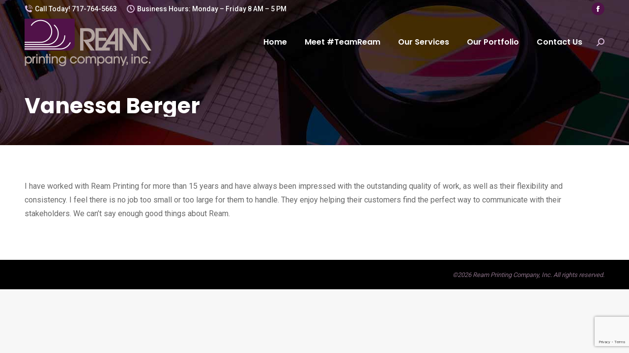

--- FILE ---
content_type: text/html; charset=utf-8
request_url: https://www.google.com/recaptcha/api2/anchor?ar=1&k=6LdK6gcjAAAAAGnBvkqIFByJScMuX9BdNV7DuKF2&co=aHR0cHM6Ly9yZWFtcHJpbnRpbmcuY29tOjQ0Mw..&hl=en&v=PoyoqOPhxBO7pBk68S4YbpHZ&size=invisible&anchor-ms=20000&execute-ms=30000&cb=pv0sr05dml77
body_size: 48717
content:
<!DOCTYPE HTML><html dir="ltr" lang="en"><head><meta http-equiv="Content-Type" content="text/html; charset=UTF-8">
<meta http-equiv="X-UA-Compatible" content="IE=edge">
<title>reCAPTCHA</title>
<style type="text/css">
/* cyrillic-ext */
@font-face {
  font-family: 'Roboto';
  font-style: normal;
  font-weight: 400;
  font-stretch: 100%;
  src: url(//fonts.gstatic.com/s/roboto/v48/KFO7CnqEu92Fr1ME7kSn66aGLdTylUAMa3GUBHMdazTgWw.woff2) format('woff2');
  unicode-range: U+0460-052F, U+1C80-1C8A, U+20B4, U+2DE0-2DFF, U+A640-A69F, U+FE2E-FE2F;
}
/* cyrillic */
@font-face {
  font-family: 'Roboto';
  font-style: normal;
  font-weight: 400;
  font-stretch: 100%;
  src: url(//fonts.gstatic.com/s/roboto/v48/KFO7CnqEu92Fr1ME7kSn66aGLdTylUAMa3iUBHMdazTgWw.woff2) format('woff2');
  unicode-range: U+0301, U+0400-045F, U+0490-0491, U+04B0-04B1, U+2116;
}
/* greek-ext */
@font-face {
  font-family: 'Roboto';
  font-style: normal;
  font-weight: 400;
  font-stretch: 100%;
  src: url(//fonts.gstatic.com/s/roboto/v48/KFO7CnqEu92Fr1ME7kSn66aGLdTylUAMa3CUBHMdazTgWw.woff2) format('woff2');
  unicode-range: U+1F00-1FFF;
}
/* greek */
@font-face {
  font-family: 'Roboto';
  font-style: normal;
  font-weight: 400;
  font-stretch: 100%;
  src: url(//fonts.gstatic.com/s/roboto/v48/KFO7CnqEu92Fr1ME7kSn66aGLdTylUAMa3-UBHMdazTgWw.woff2) format('woff2');
  unicode-range: U+0370-0377, U+037A-037F, U+0384-038A, U+038C, U+038E-03A1, U+03A3-03FF;
}
/* math */
@font-face {
  font-family: 'Roboto';
  font-style: normal;
  font-weight: 400;
  font-stretch: 100%;
  src: url(//fonts.gstatic.com/s/roboto/v48/KFO7CnqEu92Fr1ME7kSn66aGLdTylUAMawCUBHMdazTgWw.woff2) format('woff2');
  unicode-range: U+0302-0303, U+0305, U+0307-0308, U+0310, U+0312, U+0315, U+031A, U+0326-0327, U+032C, U+032F-0330, U+0332-0333, U+0338, U+033A, U+0346, U+034D, U+0391-03A1, U+03A3-03A9, U+03B1-03C9, U+03D1, U+03D5-03D6, U+03F0-03F1, U+03F4-03F5, U+2016-2017, U+2034-2038, U+203C, U+2040, U+2043, U+2047, U+2050, U+2057, U+205F, U+2070-2071, U+2074-208E, U+2090-209C, U+20D0-20DC, U+20E1, U+20E5-20EF, U+2100-2112, U+2114-2115, U+2117-2121, U+2123-214F, U+2190, U+2192, U+2194-21AE, U+21B0-21E5, U+21F1-21F2, U+21F4-2211, U+2213-2214, U+2216-22FF, U+2308-230B, U+2310, U+2319, U+231C-2321, U+2336-237A, U+237C, U+2395, U+239B-23B7, U+23D0, U+23DC-23E1, U+2474-2475, U+25AF, U+25B3, U+25B7, U+25BD, U+25C1, U+25CA, U+25CC, U+25FB, U+266D-266F, U+27C0-27FF, U+2900-2AFF, U+2B0E-2B11, U+2B30-2B4C, U+2BFE, U+3030, U+FF5B, U+FF5D, U+1D400-1D7FF, U+1EE00-1EEFF;
}
/* symbols */
@font-face {
  font-family: 'Roboto';
  font-style: normal;
  font-weight: 400;
  font-stretch: 100%;
  src: url(//fonts.gstatic.com/s/roboto/v48/KFO7CnqEu92Fr1ME7kSn66aGLdTylUAMaxKUBHMdazTgWw.woff2) format('woff2');
  unicode-range: U+0001-000C, U+000E-001F, U+007F-009F, U+20DD-20E0, U+20E2-20E4, U+2150-218F, U+2190, U+2192, U+2194-2199, U+21AF, U+21E6-21F0, U+21F3, U+2218-2219, U+2299, U+22C4-22C6, U+2300-243F, U+2440-244A, U+2460-24FF, U+25A0-27BF, U+2800-28FF, U+2921-2922, U+2981, U+29BF, U+29EB, U+2B00-2BFF, U+4DC0-4DFF, U+FFF9-FFFB, U+10140-1018E, U+10190-1019C, U+101A0, U+101D0-101FD, U+102E0-102FB, U+10E60-10E7E, U+1D2C0-1D2D3, U+1D2E0-1D37F, U+1F000-1F0FF, U+1F100-1F1AD, U+1F1E6-1F1FF, U+1F30D-1F30F, U+1F315, U+1F31C, U+1F31E, U+1F320-1F32C, U+1F336, U+1F378, U+1F37D, U+1F382, U+1F393-1F39F, U+1F3A7-1F3A8, U+1F3AC-1F3AF, U+1F3C2, U+1F3C4-1F3C6, U+1F3CA-1F3CE, U+1F3D4-1F3E0, U+1F3ED, U+1F3F1-1F3F3, U+1F3F5-1F3F7, U+1F408, U+1F415, U+1F41F, U+1F426, U+1F43F, U+1F441-1F442, U+1F444, U+1F446-1F449, U+1F44C-1F44E, U+1F453, U+1F46A, U+1F47D, U+1F4A3, U+1F4B0, U+1F4B3, U+1F4B9, U+1F4BB, U+1F4BF, U+1F4C8-1F4CB, U+1F4D6, U+1F4DA, U+1F4DF, U+1F4E3-1F4E6, U+1F4EA-1F4ED, U+1F4F7, U+1F4F9-1F4FB, U+1F4FD-1F4FE, U+1F503, U+1F507-1F50B, U+1F50D, U+1F512-1F513, U+1F53E-1F54A, U+1F54F-1F5FA, U+1F610, U+1F650-1F67F, U+1F687, U+1F68D, U+1F691, U+1F694, U+1F698, U+1F6AD, U+1F6B2, U+1F6B9-1F6BA, U+1F6BC, U+1F6C6-1F6CF, U+1F6D3-1F6D7, U+1F6E0-1F6EA, U+1F6F0-1F6F3, U+1F6F7-1F6FC, U+1F700-1F7FF, U+1F800-1F80B, U+1F810-1F847, U+1F850-1F859, U+1F860-1F887, U+1F890-1F8AD, U+1F8B0-1F8BB, U+1F8C0-1F8C1, U+1F900-1F90B, U+1F93B, U+1F946, U+1F984, U+1F996, U+1F9E9, U+1FA00-1FA6F, U+1FA70-1FA7C, U+1FA80-1FA89, U+1FA8F-1FAC6, U+1FACE-1FADC, U+1FADF-1FAE9, U+1FAF0-1FAF8, U+1FB00-1FBFF;
}
/* vietnamese */
@font-face {
  font-family: 'Roboto';
  font-style: normal;
  font-weight: 400;
  font-stretch: 100%;
  src: url(//fonts.gstatic.com/s/roboto/v48/KFO7CnqEu92Fr1ME7kSn66aGLdTylUAMa3OUBHMdazTgWw.woff2) format('woff2');
  unicode-range: U+0102-0103, U+0110-0111, U+0128-0129, U+0168-0169, U+01A0-01A1, U+01AF-01B0, U+0300-0301, U+0303-0304, U+0308-0309, U+0323, U+0329, U+1EA0-1EF9, U+20AB;
}
/* latin-ext */
@font-face {
  font-family: 'Roboto';
  font-style: normal;
  font-weight: 400;
  font-stretch: 100%;
  src: url(//fonts.gstatic.com/s/roboto/v48/KFO7CnqEu92Fr1ME7kSn66aGLdTylUAMa3KUBHMdazTgWw.woff2) format('woff2');
  unicode-range: U+0100-02BA, U+02BD-02C5, U+02C7-02CC, U+02CE-02D7, U+02DD-02FF, U+0304, U+0308, U+0329, U+1D00-1DBF, U+1E00-1E9F, U+1EF2-1EFF, U+2020, U+20A0-20AB, U+20AD-20C0, U+2113, U+2C60-2C7F, U+A720-A7FF;
}
/* latin */
@font-face {
  font-family: 'Roboto';
  font-style: normal;
  font-weight: 400;
  font-stretch: 100%;
  src: url(//fonts.gstatic.com/s/roboto/v48/KFO7CnqEu92Fr1ME7kSn66aGLdTylUAMa3yUBHMdazQ.woff2) format('woff2');
  unicode-range: U+0000-00FF, U+0131, U+0152-0153, U+02BB-02BC, U+02C6, U+02DA, U+02DC, U+0304, U+0308, U+0329, U+2000-206F, U+20AC, U+2122, U+2191, U+2193, U+2212, U+2215, U+FEFF, U+FFFD;
}
/* cyrillic-ext */
@font-face {
  font-family: 'Roboto';
  font-style: normal;
  font-weight: 500;
  font-stretch: 100%;
  src: url(//fonts.gstatic.com/s/roboto/v48/KFO7CnqEu92Fr1ME7kSn66aGLdTylUAMa3GUBHMdazTgWw.woff2) format('woff2');
  unicode-range: U+0460-052F, U+1C80-1C8A, U+20B4, U+2DE0-2DFF, U+A640-A69F, U+FE2E-FE2F;
}
/* cyrillic */
@font-face {
  font-family: 'Roboto';
  font-style: normal;
  font-weight: 500;
  font-stretch: 100%;
  src: url(//fonts.gstatic.com/s/roboto/v48/KFO7CnqEu92Fr1ME7kSn66aGLdTylUAMa3iUBHMdazTgWw.woff2) format('woff2');
  unicode-range: U+0301, U+0400-045F, U+0490-0491, U+04B0-04B1, U+2116;
}
/* greek-ext */
@font-face {
  font-family: 'Roboto';
  font-style: normal;
  font-weight: 500;
  font-stretch: 100%;
  src: url(//fonts.gstatic.com/s/roboto/v48/KFO7CnqEu92Fr1ME7kSn66aGLdTylUAMa3CUBHMdazTgWw.woff2) format('woff2');
  unicode-range: U+1F00-1FFF;
}
/* greek */
@font-face {
  font-family: 'Roboto';
  font-style: normal;
  font-weight: 500;
  font-stretch: 100%;
  src: url(//fonts.gstatic.com/s/roboto/v48/KFO7CnqEu92Fr1ME7kSn66aGLdTylUAMa3-UBHMdazTgWw.woff2) format('woff2');
  unicode-range: U+0370-0377, U+037A-037F, U+0384-038A, U+038C, U+038E-03A1, U+03A3-03FF;
}
/* math */
@font-face {
  font-family: 'Roboto';
  font-style: normal;
  font-weight: 500;
  font-stretch: 100%;
  src: url(//fonts.gstatic.com/s/roboto/v48/KFO7CnqEu92Fr1ME7kSn66aGLdTylUAMawCUBHMdazTgWw.woff2) format('woff2');
  unicode-range: U+0302-0303, U+0305, U+0307-0308, U+0310, U+0312, U+0315, U+031A, U+0326-0327, U+032C, U+032F-0330, U+0332-0333, U+0338, U+033A, U+0346, U+034D, U+0391-03A1, U+03A3-03A9, U+03B1-03C9, U+03D1, U+03D5-03D6, U+03F0-03F1, U+03F4-03F5, U+2016-2017, U+2034-2038, U+203C, U+2040, U+2043, U+2047, U+2050, U+2057, U+205F, U+2070-2071, U+2074-208E, U+2090-209C, U+20D0-20DC, U+20E1, U+20E5-20EF, U+2100-2112, U+2114-2115, U+2117-2121, U+2123-214F, U+2190, U+2192, U+2194-21AE, U+21B0-21E5, U+21F1-21F2, U+21F4-2211, U+2213-2214, U+2216-22FF, U+2308-230B, U+2310, U+2319, U+231C-2321, U+2336-237A, U+237C, U+2395, U+239B-23B7, U+23D0, U+23DC-23E1, U+2474-2475, U+25AF, U+25B3, U+25B7, U+25BD, U+25C1, U+25CA, U+25CC, U+25FB, U+266D-266F, U+27C0-27FF, U+2900-2AFF, U+2B0E-2B11, U+2B30-2B4C, U+2BFE, U+3030, U+FF5B, U+FF5D, U+1D400-1D7FF, U+1EE00-1EEFF;
}
/* symbols */
@font-face {
  font-family: 'Roboto';
  font-style: normal;
  font-weight: 500;
  font-stretch: 100%;
  src: url(//fonts.gstatic.com/s/roboto/v48/KFO7CnqEu92Fr1ME7kSn66aGLdTylUAMaxKUBHMdazTgWw.woff2) format('woff2');
  unicode-range: U+0001-000C, U+000E-001F, U+007F-009F, U+20DD-20E0, U+20E2-20E4, U+2150-218F, U+2190, U+2192, U+2194-2199, U+21AF, U+21E6-21F0, U+21F3, U+2218-2219, U+2299, U+22C4-22C6, U+2300-243F, U+2440-244A, U+2460-24FF, U+25A0-27BF, U+2800-28FF, U+2921-2922, U+2981, U+29BF, U+29EB, U+2B00-2BFF, U+4DC0-4DFF, U+FFF9-FFFB, U+10140-1018E, U+10190-1019C, U+101A0, U+101D0-101FD, U+102E0-102FB, U+10E60-10E7E, U+1D2C0-1D2D3, U+1D2E0-1D37F, U+1F000-1F0FF, U+1F100-1F1AD, U+1F1E6-1F1FF, U+1F30D-1F30F, U+1F315, U+1F31C, U+1F31E, U+1F320-1F32C, U+1F336, U+1F378, U+1F37D, U+1F382, U+1F393-1F39F, U+1F3A7-1F3A8, U+1F3AC-1F3AF, U+1F3C2, U+1F3C4-1F3C6, U+1F3CA-1F3CE, U+1F3D4-1F3E0, U+1F3ED, U+1F3F1-1F3F3, U+1F3F5-1F3F7, U+1F408, U+1F415, U+1F41F, U+1F426, U+1F43F, U+1F441-1F442, U+1F444, U+1F446-1F449, U+1F44C-1F44E, U+1F453, U+1F46A, U+1F47D, U+1F4A3, U+1F4B0, U+1F4B3, U+1F4B9, U+1F4BB, U+1F4BF, U+1F4C8-1F4CB, U+1F4D6, U+1F4DA, U+1F4DF, U+1F4E3-1F4E6, U+1F4EA-1F4ED, U+1F4F7, U+1F4F9-1F4FB, U+1F4FD-1F4FE, U+1F503, U+1F507-1F50B, U+1F50D, U+1F512-1F513, U+1F53E-1F54A, U+1F54F-1F5FA, U+1F610, U+1F650-1F67F, U+1F687, U+1F68D, U+1F691, U+1F694, U+1F698, U+1F6AD, U+1F6B2, U+1F6B9-1F6BA, U+1F6BC, U+1F6C6-1F6CF, U+1F6D3-1F6D7, U+1F6E0-1F6EA, U+1F6F0-1F6F3, U+1F6F7-1F6FC, U+1F700-1F7FF, U+1F800-1F80B, U+1F810-1F847, U+1F850-1F859, U+1F860-1F887, U+1F890-1F8AD, U+1F8B0-1F8BB, U+1F8C0-1F8C1, U+1F900-1F90B, U+1F93B, U+1F946, U+1F984, U+1F996, U+1F9E9, U+1FA00-1FA6F, U+1FA70-1FA7C, U+1FA80-1FA89, U+1FA8F-1FAC6, U+1FACE-1FADC, U+1FADF-1FAE9, U+1FAF0-1FAF8, U+1FB00-1FBFF;
}
/* vietnamese */
@font-face {
  font-family: 'Roboto';
  font-style: normal;
  font-weight: 500;
  font-stretch: 100%;
  src: url(//fonts.gstatic.com/s/roboto/v48/KFO7CnqEu92Fr1ME7kSn66aGLdTylUAMa3OUBHMdazTgWw.woff2) format('woff2');
  unicode-range: U+0102-0103, U+0110-0111, U+0128-0129, U+0168-0169, U+01A0-01A1, U+01AF-01B0, U+0300-0301, U+0303-0304, U+0308-0309, U+0323, U+0329, U+1EA0-1EF9, U+20AB;
}
/* latin-ext */
@font-face {
  font-family: 'Roboto';
  font-style: normal;
  font-weight: 500;
  font-stretch: 100%;
  src: url(//fonts.gstatic.com/s/roboto/v48/KFO7CnqEu92Fr1ME7kSn66aGLdTylUAMa3KUBHMdazTgWw.woff2) format('woff2');
  unicode-range: U+0100-02BA, U+02BD-02C5, U+02C7-02CC, U+02CE-02D7, U+02DD-02FF, U+0304, U+0308, U+0329, U+1D00-1DBF, U+1E00-1E9F, U+1EF2-1EFF, U+2020, U+20A0-20AB, U+20AD-20C0, U+2113, U+2C60-2C7F, U+A720-A7FF;
}
/* latin */
@font-face {
  font-family: 'Roboto';
  font-style: normal;
  font-weight: 500;
  font-stretch: 100%;
  src: url(//fonts.gstatic.com/s/roboto/v48/KFO7CnqEu92Fr1ME7kSn66aGLdTylUAMa3yUBHMdazQ.woff2) format('woff2');
  unicode-range: U+0000-00FF, U+0131, U+0152-0153, U+02BB-02BC, U+02C6, U+02DA, U+02DC, U+0304, U+0308, U+0329, U+2000-206F, U+20AC, U+2122, U+2191, U+2193, U+2212, U+2215, U+FEFF, U+FFFD;
}
/* cyrillic-ext */
@font-face {
  font-family: 'Roboto';
  font-style: normal;
  font-weight: 900;
  font-stretch: 100%;
  src: url(//fonts.gstatic.com/s/roboto/v48/KFO7CnqEu92Fr1ME7kSn66aGLdTylUAMa3GUBHMdazTgWw.woff2) format('woff2');
  unicode-range: U+0460-052F, U+1C80-1C8A, U+20B4, U+2DE0-2DFF, U+A640-A69F, U+FE2E-FE2F;
}
/* cyrillic */
@font-face {
  font-family: 'Roboto';
  font-style: normal;
  font-weight: 900;
  font-stretch: 100%;
  src: url(//fonts.gstatic.com/s/roboto/v48/KFO7CnqEu92Fr1ME7kSn66aGLdTylUAMa3iUBHMdazTgWw.woff2) format('woff2');
  unicode-range: U+0301, U+0400-045F, U+0490-0491, U+04B0-04B1, U+2116;
}
/* greek-ext */
@font-face {
  font-family: 'Roboto';
  font-style: normal;
  font-weight: 900;
  font-stretch: 100%;
  src: url(//fonts.gstatic.com/s/roboto/v48/KFO7CnqEu92Fr1ME7kSn66aGLdTylUAMa3CUBHMdazTgWw.woff2) format('woff2');
  unicode-range: U+1F00-1FFF;
}
/* greek */
@font-face {
  font-family: 'Roboto';
  font-style: normal;
  font-weight: 900;
  font-stretch: 100%;
  src: url(//fonts.gstatic.com/s/roboto/v48/KFO7CnqEu92Fr1ME7kSn66aGLdTylUAMa3-UBHMdazTgWw.woff2) format('woff2');
  unicode-range: U+0370-0377, U+037A-037F, U+0384-038A, U+038C, U+038E-03A1, U+03A3-03FF;
}
/* math */
@font-face {
  font-family: 'Roboto';
  font-style: normal;
  font-weight: 900;
  font-stretch: 100%;
  src: url(//fonts.gstatic.com/s/roboto/v48/KFO7CnqEu92Fr1ME7kSn66aGLdTylUAMawCUBHMdazTgWw.woff2) format('woff2');
  unicode-range: U+0302-0303, U+0305, U+0307-0308, U+0310, U+0312, U+0315, U+031A, U+0326-0327, U+032C, U+032F-0330, U+0332-0333, U+0338, U+033A, U+0346, U+034D, U+0391-03A1, U+03A3-03A9, U+03B1-03C9, U+03D1, U+03D5-03D6, U+03F0-03F1, U+03F4-03F5, U+2016-2017, U+2034-2038, U+203C, U+2040, U+2043, U+2047, U+2050, U+2057, U+205F, U+2070-2071, U+2074-208E, U+2090-209C, U+20D0-20DC, U+20E1, U+20E5-20EF, U+2100-2112, U+2114-2115, U+2117-2121, U+2123-214F, U+2190, U+2192, U+2194-21AE, U+21B0-21E5, U+21F1-21F2, U+21F4-2211, U+2213-2214, U+2216-22FF, U+2308-230B, U+2310, U+2319, U+231C-2321, U+2336-237A, U+237C, U+2395, U+239B-23B7, U+23D0, U+23DC-23E1, U+2474-2475, U+25AF, U+25B3, U+25B7, U+25BD, U+25C1, U+25CA, U+25CC, U+25FB, U+266D-266F, U+27C0-27FF, U+2900-2AFF, U+2B0E-2B11, U+2B30-2B4C, U+2BFE, U+3030, U+FF5B, U+FF5D, U+1D400-1D7FF, U+1EE00-1EEFF;
}
/* symbols */
@font-face {
  font-family: 'Roboto';
  font-style: normal;
  font-weight: 900;
  font-stretch: 100%;
  src: url(//fonts.gstatic.com/s/roboto/v48/KFO7CnqEu92Fr1ME7kSn66aGLdTylUAMaxKUBHMdazTgWw.woff2) format('woff2');
  unicode-range: U+0001-000C, U+000E-001F, U+007F-009F, U+20DD-20E0, U+20E2-20E4, U+2150-218F, U+2190, U+2192, U+2194-2199, U+21AF, U+21E6-21F0, U+21F3, U+2218-2219, U+2299, U+22C4-22C6, U+2300-243F, U+2440-244A, U+2460-24FF, U+25A0-27BF, U+2800-28FF, U+2921-2922, U+2981, U+29BF, U+29EB, U+2B00-2BFF, U+4DC0-4DFF, U+FFF9-FFFB, U+10140-1018E, U+10190-1019C, U+101A0, U+101D0-101FD, U+102E0-102FB, U+10E60-10E7E, U+1D2C0-1D2D3, U+1D2E0-1D37F, U+1F000-1F0FF, U+1F100-1F1AD, U+1F1E6-1F1FF, U+1F30D-1F30F, U+1F315, U+1F31C, U+1F31E, U+1F320-1F32C, U+1F336, U+1F378, U+1F37D, U+1F382, U+1F393-1F39F, U+1F3A7-1F3A8, U+1F3AC-1F3AF, U+1F3C2, U+1F3C4-1F3C6, U+1F3CA-1F3CE, U+1F3D4-1F3E0, U+1F3ED, U+1F3F1-1F3F3, U+1F3F5-1F3F7, U+1F408, U+1F415, U+1F41F, U+1F426, U+1F43F, U+1F441-1F442, U+1F444, U+1F446-1F449, U+1F44C-1F44E, U+1F453, U+1F46A, U+1F47D, U+1F4A3, U+1F4B0, U+1F4B3, U+1F4B9, U+1F4BB, U+1F4BF, U+1F4C8-1F4CB, U+1F4D6, U+1F4DA, U+1F4DF, U+1F4E3-1F4E6, U+1F4EA-1F4ED, U+1F4F7, U+1F4F9-1F4FB, U+1F4FD-1F4FE, U+1F503, U+1F507-1F50B, U+1F50D, U+1F512-1F513, U+1F53E-1F54A, U+1F54F-1F5FA, U+1F610, U+1F650-1F67F, U+1F687, U+1F68D, U+1F691, U+1F694, U+1F698, U+1F6AD, U+1F6B2, U+1F6B9-1F6BA, U+1F6BC, U+1F6C6-1F6CF, U+1F6D3-1F6D7, U+1F6E0-1F6EA, U+1F6F0-1F6F3, U+1F6F7-1F6FC, U+1F700-1F7FF, U+1F800-1F80B, U+1F810-1F847, U+1F850-1F859, U+1F860-1F887, U+1F890-1F8AD, U+1F8B0-1F8BB, U+1F8C0-1F8C1, U+1F900-1F90B, U+1F93B, U+1F946, U+1F984, U+1F996, U+1F9E9, U+1FA00-1FA6F, U+1FA70-1FA7C, U+1FA80-1FA89, U+1FA8F-1FAC6, U+1FACE-1FADC, U+1FADF-1FAE9, U+1FAF0-1FAF8, U+1FB00-1FBFF;
}
/* vietnamese */
@font-face {
  font-family: 'Roboto';
  font-style: normal;
  font-weight: 900;
  font-stretch: 100%;
  src: url(//fonts.gstatic.com/s/roboto/v48/KFO7CnqEu92Fr1ME7kSn66aGLdTylUAMa3OUBHMdazTgWw.woff2) format('woff2');
  unicode-range: U+0102-0103, U+0110-0111, U+0128-0129, U+0168-0169, U+01A0-01A1, U+01AF-01B0, U+0300-0301, U+0303-0304, U+0308-0309, U+0323, U+0329, U+1EA0-1EF9, U+20AB;
}
/* latin-ext */
@font-face {
  font-family: 'Roboto';
  font-style: normal;
  font-weight: 900;
  font-stretch: 100%;
  src: url(//fonts.gstatic.com/s/roboto/v48/KFO7CnqEu92Fr1ME7kSn66aGLdTylUAMa3KUBHMdazTgWw.woff2) format('woff2');
  unicode-range: U+0100-02BA, U+02BD-02C5, U+02C7-02CC, U+02CE-02D7, U+02DD-02FF, U+0304, U+0308, U+0329, U+1D00-1DBF, U+1E00-1E9F, U+1EF2-1EFF, U+2020, U+20A0-20AB, U+20AD-20C0, U+2113, U+2C60-2C7F, U+A720-A7FF;
}
/* latin */
@font-face {
  font-family: 'Roboto';
  font-style: normal;
  font-weight: 900;
  font-stretch: 100%;
  src: url(//fonts.gstatic.com/s/roboto/v48/KFO7CnqEu92Fr1ME7kSn66aGLdTylUAMa3yUBHMdazQ.woff2) format('woff2');
  unicode-range: U+0000-00FF, U+0131, U+0152-0153, U+02BB-02BC, U+02C6, U+02DA, U+02DC, U+0304, U+0308, U+0329, U+2000-206F, U+20AC, U+2122, U+2191, U+2193, U+2212, U+2215, U+FEFF, U+FFFD;
}

</style>
<link rel="stylesheet" type="text/css" href="https://www.gstatic.com/recaptcha/releases/PoyoqOPhxBO7pBk68S4YbpHZ/styles__ltr.css">
<script nonce="giElejcqLET9YdLflkNzzg" type="text/javascript">window['__recaptcha_api'] = 'https://www.google.com/recaptcha/api2/';</script>
<script type="text/javascript" src="https://www.gstatic.com/recaptcha/releases/PoyoqOPhxBO7pBk68S4YbpHZ/recaptcha__en.js" nonce="giElejcqLET9YdLflkNzzg">
      
    </script></head>
<body><div id="rc-anchor-alert" class="rc-anchor-alert"></div>
<input type="hidden" id="recaptcha-token" value="[base64]">
<script type="text/javascript" nonce="giElejcqLET9YdLflkNzzg">
      recaptcha.anchor.Main.init("[\x22ainput\x22,[\x22bgdata\x22,\x22\x22,\[base64]/[base64]/[base64]/[base64]/[base64]/[base64]/[base64]/[base64]/[base64]/[base64]\\u003d\x22,\[base64]\\u003d\x22,\x22wq7DnRPCqcKCGlXCqcO9E8Ovw5LCiMOvw7LDmMKNwp/ClER4wrU/L8KOw4wFwrlfwrjCognDrsO0bi7CksOPa37Di8OKbXJxJMOIR8KmwqXCvMOlw4TDm14cH0DDscKswoBOwovDln/Ck8Kuw6PDssOJwrM4w53DoMKKSRrDrRhQPi/DuiJ7w65BNlvDrSvCrcKNXyHDtMK7wqAHIQNjG8OYJsK9w43DmcKswq3CpkU9clLCgMOdD8KfwoZ/X2LCjcK/wqXDoxELSgjDrMO5WMKdwp7CnwVewrt5woDCoMOhVsOYw5/CiX3CvSEPw4DDvAxDwpzDi8KvwrXCrcKeWsOVwq/ChFTCo0XCu3F0w7nDumrCvcKvNmYMY8OEw4DDlipzJRHDvcOwDMKUwoHDiTTDsMOJJcOED19xVcOXbsOufCcRUMOMIsK0wo/CmMKMwrLDoxRIw6hJw7/DgsOxDMKPW8K1OcOeF8OdU8Krw73DmEnCkmPDmWB+KcKuw6jCg8O2wp3DtcKgcsOkwqfDp0M0KCrClh/DrwNHPsKmw4bDuRPDqWY8McOrwrtvwoZoQinCk0UpQ8KgwoPCm8Ouw4tEa8KROMKMw6x0wrQbwrHDgsKwwqkdTH3Cr8K4wpsowqcCO8OEUMKhw5/DqQ87Y8O6LcKyw7zDtcO1VC9Ow6fDnQzDrzvCjQNVMFMsHzLDn8O6EyATwoXCiGnCm2jCjcK4wprDmcKNWS/CnAbCiiNhQHXCuVLCpTLCvMOmLjvDpcKkw6vDu2B7w69Pw7LCgh/[base64]/FnZBLMK/BMKHwpVzShPCgcOuZH/CjcOvwpbDu8Kyw7McQMKdEMOzAMOLVlQ0w6MRDi/CkMKSw5gDw70hfQBvwqPDpxrDj8O/w514wqFNUsOMM8Kxwoo5w70DwoPDli3DvsKKPR5uwo3DoifCl3LChmPDtkzDujXCl8O9wqVUdsOTXXRxO8KAbsKcAjpkJBrCgxzDgsOMw5TCghZKwrwGSWAww60swq5awqvClHzCmXV9w4MOZ2/ChcKZw7TCj8OiOHBxfcKbFnk6wolPecKPV8OKRMK4wrxzw6zDj8KNw7FNw797ZsKYw5bCtEbDvghow7bChcO4NcK6wqdwAXDCjgHCvcK1HMOuKMKeMR/Cs28TD8Ktw5zCqsO0wp5sw6LCpsK2FcOGIn1YFMK+Gw97WnDCuMKPw4Qkwp3DnBzDucKzecK0w5ERfsKrw4bChMKMWCfDsFPCs8KyXsOkw5HCoiDCiDIGI8OON8Kbwr3DkSDDlMKiwq3CvsKFwrsYGDbCoMOGAmEbU8K/wr0pw4IiwqHCiVMfwpEMwqjCjDUfUXk0L1/CjsOHV8KAUFklw65uQsOlwq0iYsKGwoI5w5bDnXc6ScKvFXFdJsKSMVnCo37CtcOKRC7Clz8Kwr9sYAQFwpbDhCrCin5/PWs2w5fDvzt6woN+w55ZwqhNLcKUw4jDg1/Cq8Ozw7HDocONw64UHsOlwpwAw4UEwr0uRsOcDcOcw4fCg8K/w6rClFrCi8OSw6XDi8KEw7t0cmA9wqTCgnrDjcKYJ1VOaMOFez98wrHDrcOew6DDvg8HwoAmw5REwonDpcKPHVY3woPDvcOtb8Orw7t2dwXCi8OXOBdMw7J2SMKbwqzDhT7CghrCmMO4W3TDmMOJw5/DjMKtQ0TCqcOiw6caaB/[base64]/CjQlXGQN/cxfCjlTDvifDqA3DnmIpfSYldsKNAQ3DmWjCq0jCo8Kdw7fDk8KiGsO6wp5LJMOOBsKGw47CjDzDlCEeB8ObwqBBGyZJGUhRHMOjSjfDmcO1w6Bkw5Fbwp8ZAwrDhD7CicORw5LCqnobw4zClAFGw43DlznDsCQuLRfDicKUwqjCncKMwrlYw5/CjQzClcOCw5vCryXCoDHCpsONehBjFMOgwrVRw6HDq2dGwpd6wrR4F8Kbw61uRA7ClMOPwqVJwr9NVsOJLMK9wqtqwrodw5BSw4zDjQDDicOnEizDvmdIwqfDh8OEw61vOTzDjsOYwr98wo17GgfCg0pWw4PClVYYw7Zvw57Coj/[base64]/[base64]/[base64]/wpRqPXoJak3ChFjCnsKhwoRPADQ5wpXCosOqw64Iw5zCisKfwrQUXsKVTHrDixMeUXfCmEnDssOnw70VwpN6HANXwrTCuxw6eVRYY8OKw5/[base64]/Cg8OxSsKqw5/[base64]/CsQRIw6kHw5p/w4cVEysUw4nDvMOSZipmwpxdLjMDPMKJS8KowqFJTDDDkMOiKifCtG4ZcMKgPlDDisK/HMKACxxOUGrCtsKXZWJMw57CrwvCiMOBHx3DvcKpJVxJwpxxwr8bw5gKw6R1bsK9Nk3DscKpJsKGBVNYwp3DuwfCksKnw7NXw5MZXsOUw7Iqw5wJwqbDp8OCw746HFNPw6jDkcKbVsKMYCrCoy5GwprCo8Ktw6I/IAEzw7nDjsOyVzBHw7LDgcKJDMKrw6LCj3QnXl3CscKOaMOpw4zCpy3CoMO+w6HDi8OSbnRHRMKkwpcmwrzCkMKNwpvChT3CjcKOwrAeKcOHwr1ZQ8K8wpdPcsK3R8K+woV3EMKuZMOmwrTDpCYMw4tFw54kwrRYR8OMw4hhw4giw4d/wqDCm8Ozwqt4BVHDhMOMw6EnScO1w6NfwpV+w4XCsl3DmGpbwonCkMOzwqo4wqgEE8OEGsKawqnDrFXCsVTDrCjDo8OtVcKscsKfBsO1bMOGw7x9w6/Ci8KSw4vCmMOcw4HDkMOTEicuwrp+cMOwXCjDmMKwenrDumUmDMK4G8KFRcKkw4New5EFw50DwqBqH3heczvCl0QTwp7DrcK7cijDjTPDj8Oew41Swr/DhAfCrsOATsKrZzBUMMKUEcKDCxPDj0bDg1ByRcKOwqLDl8KTwp/DsAHDrMOjw5/Dp0bCkjNMw6d0w40qwr5Sw5zDiMKKw6rDk8Otwr0jaD0DN1TCucO1w64hCsKNH1sGwqczw6XDpMOwwqwUw5Jywo/CpMOHw4TCn8Opw4MtHnLDoRXDqhETwosOwr1JwpXDnlYTw65dQcKgDsKCw7nCjldbXsO8Y8Otwrpbw5d1wqQRw6fDlUYDwq8wbjpHMcOXZcObwprDqn8Sa8OhOG92L2RMTxIgwr3CrMKLw64Nw6JhT24ZT8OvwrBgw58Mw5/CiSVBwq/Cr2MFw73CqnIZWBc+b1kpcmBbw59tVMK2H8KeCg3DqXLCnsKKwqw7Qy/DlmZZwq7CqMKnw4HDtsKAw7HDuMOPw5Miw5TCuyrCv8KjT8OJwqtww5JBw4l7LMO7EmPDlRwtw4LChcKiaQLCuUkGwqFSRcO5w7DCnX7ClcKTRjzDiMKCR0bDnsOnEQvCpxnCunsAY8ORw6p/w5LCk3PCpcOrw7/[base64]/DuMKBw6tfw7nDrMOvw4lHLcORw5F5wrXDmsOYSmDCqwnDkcOowopGWlPCi8O/Ix3DmsOYSMKiaCkMWMKgwovDusKhBHvDrsO0wq85SX3DpMK0BAfCssOjbSfDvsKdwr5Kwp/DjhDDkChZw7MIFsOwwoBew7JmD8OGc04/[base64]/CmsKpwqglczU2J0DCmAbCjFjCtcKjasOwwpjCkwp/[base64]/XzAowoPCm8KdcsKVNkrCkMOiY3Fewp8GccKhacKUwoIDw7MJEMOzw4FZwpM5wqfDtMONLCZaMsORe2rCuSTCpMOFwrJswoVPwo0/w5jDncOtw7/CqSXDtQ/DjMK5dsKfM0pgEmbDlQrCh8K1Cz1ycTRaB1XCpQ1bUX8jw5/ChcOdLsK8BFQJw4PDhWLDqSfCp8O9w4jDixMrccO1wrQHdcKyQQvCtm3CoMKHwoZuwrDDrkTCr8KuXRAww7zDn8OuasOOGcOTwpvDlVfDqGUrUx3CpMOpwqPDnsOyEmzDpMOTwpXCrV9FS2nCrMOHKsK+ck/DlcKJCsOhZVTDlsOtAcKIJS/DhMK5LMOFwqpzwq5YwrnDtMOOJ8Omwowtw5QOLVbCuMOVM8KwwrbCkcKFwponw7zDksK8JFhMw4HDusO7woJjw5TDhcK2w6M1wo7CsGbDnj1ocjNEw5Y+wp/CkW/CnRzClWULTWcnRMOqEMO6wozDjjnCtC/Dn8K5Inp5d8OWRQ0VwpUMRWgHwrAnwq3DusK+w7fDnsKGWBRvwo7ClsKrw706EsKvPlHChsOlwo5EwoAfSmTDucK8O2FcBDfCrifCiAwxwpwvwoAHN8KNwqRtXcOMw5cOacKFw4oRB1YyNCpew53CnhA/bnHCllAZH8OPfDYrAWB/[base64]/CuDgldTgQO0/Cl8KzwqPCjMKiwpsQw5IRw53ClsOlw5tMT2vCt2XDgEJ6fXvDm8KuG8KMNRQqw5rCm0phZ27DpcOjwoYQRMKqWAp6YF0Rwpw/w5LDvsKRwrTDmQY2wpHDtsOAwoDDqTQpQXJlw6rDozJCw7M+TMKgY8KxTA94w7nDn8OGcRhubAnCpMOdTy/CsMOKVB5ofwsQw7BxEXbDqcKBSsKKwqxZwqfDgsKfaX/CuWB7KRxePcKVw6XDkljCuMO+w74mEWVDwpktJsK+dcOKwq5hRXInbcKCwrM/N11HFg3DkDbDv8OaG8OPw4cGw7lEUMOww4MXH8OLwoMhQDPDmcOhfcOOw4fDlsOzwq/Ci2rDlcOKw5IlAsOfTcOyZQ7CmC/CvsK1H3XDoMKBEsK/GX7DrMOYeBgxwozDocKSJsKDI0LCuwHDs8K1wo3Du0QYeGwNwpwuwokiw5rClnLDg8K6w6nDvzonKSY8wpYpIw8eXjzCjcOkNsKQYkk1PQHDgsKHI0LDvcKQK2zDj8O2HMOcwpQPwrAeUD/[base64]/wrbCrzcRQHtwGmEpB8Kew7bDjsOoXMK+w71Vw4XCrhTCuSpPw7fCqH/CnMK6wocfw7/[base64]/DunxPw5rCscO9w6Zcw6rDuMKDwp/CrE7DuwkRwonCjMOBwoIFIVZ/w7NAw6UlwrnCllxYa3HCqzzChzJaexo9CsKpdns5w5hiaRQgSA/DjQAWwpfDhcOCw5kyQlPDlUUUw74qw4LCun5NU8KZNjw7wq5pAMO+w5wOw6/CiVs+wpnDkMOEJzvCqwvDunk2wo08U8Kyw4cYwoDDocOzw4nChjVGesOCDsObHRDCtibDlMKwwqRBY8Ozw7IwVsOtw7hHwqhSJMKhATTDr3jCmMKaEhYZw5gcEQzCsSNuw5/CscOcesONcsOQPcOZw6nCi8KTw4JDw6F8HF7DlkwlEEdpwqB5EcKRw5gQw7bDqAxEHsOSOnhsX8OcwofDpyNIw416IUzDjHPCsiTClULDksK5TcK9wqEHEmRpw5l8w7F4wp9AaW7CvsODYgfDlXpgKcKfw4HCnRpDR1/Dmz7Cj8Kiwp46wpYgNjZbU8Kdwodzw5dHw69QLi41TsOhwrtsw6PDuMOmIcOYU15lecOKYE56bg/CksOVJcOkRsKwbcKHw6LCtcOnw6sAw6Ykw7LCk2wbckJZwqHDk8Kjwqx/w702S18pw4jDrhrDmcOEWWrCvMOew5XCvBTClX/DtMKNJsOeYMOVXsKLwpURwpdyOkDCjsO6PMKuSiwQYMKqGsKHw5rCpcOVw7FJa1jCocKZw6oyXcK/wqDDlUnDrxEmwrcEwo8+worCukBjw6XDsnPDlMOBRFdSBGkKw7nDs0Uww6d8OSUFcyVWwo9Kw73CqC/DhCbCiwtqw78yw5I2w51VBcKECkPDrALDhsOvwptZSxRTwo/CtSV1YsOobMO7KcO2O0g/L8K3Am9UwrkiwqpkVcKUwpfCgMKAYcORw53DvXhWDEvCk1jDh8K7cGHDvMOUfiVFO8OwwqsMOmDDul/Coh7Dp8KgDDnCiMOzwqlhIjUfAnrDngbCi8ORUDdtw4hzfRnDq8K2wpV4w78rIsKNw6sCw4/CksOowpo4C3JAUSzDtMKpOAPCqsKDwqjCrMOGw7REAsKPWFpnWhPDpsOuwrNsE33CocK/wosAZRxuwokrGljDmT7CqlJBw6HDo2PCtsKNGcKBw5Ugw6sUHBw/Wg1Xw6vDrB9pw53CoQ7Csyl6ARvClsOzP2LCl8K0dsKmwpBAw5vCnzdLwqYww4lcw7HChMORWGHCqcKFwqzDnBPDpMKKw57DoMK2A8Kqw6XDpGcSKMOvw75FNF4LwprDqTPDlyknOh3CqBPCsxV8NMOUUBQCwrRIwqhXwq/[base64]/CtB/DjjRTNTrCkWbDtMKyCSnDtXp9w5TCgcOvw5jClk1Bw5hPFE/CrnZfw7LDt8KUJ8OUVX4rD2XDpxXDrsK9wpbCi8ODw47DoMONwqtyw7fCsMOYYQZ4wrBUwr3CtVDDq8O7w65efMOywqsQL8Ktw7l0wrMULHnDm8KMHMOEVMOGw73Dm8OtwqBWXkI7wr3DrEsaRCXChMK0IE5kw4nCncK+wolGe8KwDT5iRsK/XcOZwp3Ci8OsBsKgwp7CtMK0VcOQYcO3ey4cw6EEMy0UcsOCOQRAcwbDqMKUw7oNREt0OsOzwpjCjzMhDRBEWMKNw5/[base64]/DtzzCrsOlwpDDpHRrLMOAw7PCrsOrS8OpwqNbwqPCqcORAMKwZcOfw6DDv8O3PAg1w6IgKcKFI8Ozw7vDuMK7E3xZesKNK8Ocw7kTwpLDgMOiIMK+WsKnHy/DvsKFwq5OTsKeYGZnPMKcwrpNwqsVV8OgP8OQw5tewq0Zw6rDncOxWCPDg8Omwq4JDDTDmMO6NcO5bA/Ctm3CqsK9QX8hRsKIZ8KZRhYPf8OZLcOMUcK8dsOjVi03VxgkYsOhHx4LTxDDhmJ3w6xhUQRhQ8OSQmfCnQ9ew7pQw6VcdlF6w4DCn8Oyf21xwqRjw5Zrw7zDljnDpArDgMKCeCTCoELCkMO2ZcO9w5IQYcKqA0LDpsK1w7fDp2/DpVPDkmIswoTClGDDi8OSJcO3QT4lPXHCsMKBwopBw7Fcw7BJw43DncOzcsK1LcOdwoJUTiRPfsODSXIWwq0oHk8cwrYWwqJJVDYeLSZewqDCvADDqWnDucOlwpk4w4vCu0PDhMO/ZVPDvmZzw6PCpn9HSTHDoypnw6HDkHEXwqXCnsORw6TDkwDCjTLCqD5xbRkQw7XCqj0Rwq7CmcO+wqLDmAY5woclEw/CtRFpwpXDksOQBQHCn8K3YifDkEfCmMKrw7LCtsKtw7HDpsOKeTPCn8O1YAMSDMKiwrfDh2cabE4tVMOWCcO+XCLCkyXClsKMZgnCl8O3b8KiRsKVwrBAG8O8QMOlNjtqOcKHwoJvQmXDkcO8aMOENcK/eXPDhcOaw7TCgcOcPlPDsioJw64Tw63Cj8KewrQMwq1nw43DkMOZwoVvwrkRw5IIwrHCp8KKwrjCnlHClcKmfB/Dgj/[base64]/DrsKYw7wxwpZzwq/Cmx02B2kmDsKrwrd3wo9awqYjwrLCk8OHEsKbYcOkSVtKdloZw6cBc8KFNMOqasOJw6MHw5UDw4nCkjcIDMOiw5LCm8Ohwr4Vw6/CoWXDicOaX8KzKXQNX1vCnsOXw4LDk8KkwofCpzvDnTIMwpkEe8KhwrXDqizDssKQZsKkeTzDjsKBc2l9w7rDlMKkRQnCuws9wqHDs2ElC1NcF0xEwqVicxoYw7HDmihQcm/[base64]/CtFzDlcOnwrIMwpY4wofDnlV5MlvCvsKCwpzDlMKGwr/Clxg6OEYgw410w7TDok0sUX3DsSTDmMOEwp/[base64]/woxvwpTCqQLDrgDCnMKGwofCpsKZc2/[base64]/w40Uw50Rw63DqBzCp8Klw6gQw5HClMOsw7p3JjHChCvDvsO0w6Fhw5/CnUvCo8OtwqbDoip2ZcKywq8kw6s2w4k3a2fDoihuKD7Dr8OfwqfCjU99wotSw7kRwrLCkMOZdsKqPH/DucOVw7LDisOCIsKAcxjDsilIRMKYAmgCw63CiE/DucO7wqx6LzowwpdWw5bCmMKDwqbDmcO/[base64]/[base64]/LMKfwqUEQsOYw4VmGVIhwpvCk8KgJ1vCnMOuw5TDhcOyfylNw6RLEx9+IVvDpiNDe18KworDuBUmTGMPUsOfwqnCrMObwrrDvCdfEirDk8OPPMOHRsOBw7vDuWMNw7E0XGbDqXIUwozCgAQ4w67DiCPCtsO6UcKfw5xPw6FxwoFMwpRJwrV/w5DCijERPMOFW8OUJjHDhXLCnBh+Un45wqkjw60Nw4syw4BLw4bCpcKxVsKgw6TCmUxVw44Ywr7CsgMawrdqw7fDrsO3PDDCsQ9PH8O/wrdnwpMww4TCoAnCpMKnwqYPAFskwrotw6ciwpcJDmYSwq3Dq8KPIcONw6LCtmQLwpQTZR5Kw6DCk8Kaw6Nsw73DnBEPw5XDvQJ7bcO6T8OUwqPClW5AwonDrjkMRHXDuSddw5o4wrXDsTdsw6s7cBzCucKbwqrCgnTDtMOhwrwoZ8KdUMKkWSUuwpLDgQ/[base64]/ChsObJxImJTw2J8OPw5xOwrRXbjvCighww4bDqF0vw6oEw7bCoUEYWWDChcOQw4lhMcOswpDDlHfDiMOZwrLDo8O9QMOEwrHDsR5pwpodRcKgw6TDi8OuMXEdwpXDlXHChsK3NQPDisO5wovDr8OEwrXDoTLDn8K8w6bCiXQMP20UbRB3BsOpFWcCdyZBLF/[base64]/DkMKCwp1RwpwQanBbw7XCslptw7fCr8KHw5/DgHZywp3Cq0gfdGB9w5huf8KYwrvCgXvDumXCgcO7w7FYw51eAMK9wr7CrX0Pwr97BkhFwqN+D1NgSWQrwqo3YsK2KMKrP3IjWMKlRTDCkl3Dkx7DvsKbw7bCt8KPwqs9wqoeMsKoSsO6NwIfwrZqwqJlDxjDg8O1DGcgw47DrWzDrzHCrUHDrQ/Dm8KbwpxMwqtZwqFfThbDt27Dny7Cp8O7aC4xTcOYZ2AEbEnDhE4TOXPCuHJZEsKuwoQQARlNTzXDjMK8FFh3wrvDpRXDuMKHw7wJK27Dj8OUP3TDlD0SXMOAEXVrw4PCi2/Cv8KfwpF2w6QcfsK7UWbDqsOuwr9OAnjDqcK7NRLDrMKRS8OiwqHCpwhjwqnCgkddw44EFcOLHUHCnR7CoBHDssKENMKDwpseecO9MsO/XcOQA8KCYHrDoTN5WsO7PMK1VQgYwqjDgsOewronAMOPS3jDn8O3w6nCqlwsa8OpwqtKwq0Dw63CqjsmO8KfwpZEHMOOwqoDVGFNw4XDmsKFDMKKwqLDksOeCcKgFCbDucKFwokIwrjDs8K+wobDlcKmQcOBIjk/wpg5YcKXRsO1ch0bwoEYbBvDtRA8DXkdw4LCs8KbwrJawo7DtcOmBxLCgCHDv8KQTMOAwpnCt2zCjMK4CsO3A8KLXHZFwr19SMK1U8OhE8KpwqnDvQ3DgMKOwpcJLcOoGV3DskRdwqoSSsO8MABedsOzwptZXnzCp2/Di1HCgiPCqWRqwoYLwpPDgDzChgYWwqk2w7nCjxXCu8Ofel/[base64]/DlcKAAA3CnjnDtMOQcsKwAE58dsKMNyTCi8OCOsObw5tyYcOmTxjCtXgsccKQwqzDkkzDlcK9KC0FBzLCtjBWwowifcKswrfDuzR0wrwrwrrDkSPCglbCumLDkcK9wphaNcKoQ8KNwrtRw4HDuivDq8OPw77CrsKAVcKrXMKeLm4OwrzCsB7Ckx/Dklp5w4Jcw4PCn8Okw5lnO8ONdcOUw6HDhsKIdsK8wrnCgn7CuFzCpWDCs059w6xCeMKGw6s8ZH8RwpHCtXJgWyTDoS7Ct8OvYUVMw5DCqHnDlnM5w5dQwonCiMO8wqFnfMOleMKfWMO7w60twrfChx4ePsKMFcKiw5vCuMK7wo/Dv8KAScKgw5XCm8OCw47CqsKVwrwewpJeQSY1YcO2w7bDrcOINhJyE1oiw6IiNzPCrsKdEsOmw4bCisOPw6/Do8KwM8OYXFPDu8OeRcOBTRzDgsKqwqhBwovDpMOnw6DDrTrCq1TCjMKmHA3ClFfDgU8mw5PClsO0wrtrwobCkMKJS8KDwojCvcK9wpskXMKsw4XDmDrDmBzDlyXCnD/DmsOhS8K3w5jDgsONwo3CkMOewofDhXXCvsKOAcOsaFzCvcORNsKOw64gHBFuP8KjAMKacVRaSkLDm8KAwrTCo8O3w5oxw4AYCinDm3zCgm/Dt8Oywo7ChHg/w4ZAfRA0w7vDkBHDsQRuHSjDgBtRwojDswXCusOkwprDrC/CjsO/[base64]/DuG5KB8KOwp58QWPDkDwxFcKTw6nCjRZ5wo3DqMKJWGLCvkTDkcKkdcOhWT7DisOrHRI4YCshK3dDwq/CjQzDhh9ew7HDqALChkdwIcKRwqLDlGvDt1Ypw4nDrcOwPFLCucOdW8OuCVd+RzLDrihkwrgYwp/DpTLCrAptwoDDrMK0fMKDPcKxw7jDscK9w4FSLsOPJsKlfi/CjzjCmh4HKCDDs8OHwosJLG4nw5TCt1MqLHvCgn8AH8KNdG9Lw5PDlCfCm3EHw64rwoALMG7DpsOZGgoDVh8Bw7TDrwAswrTDvMKCAj7Cg8KLw6/DiHzDi2XCssK3wp/[base64]/CrcOAw7YwVsK+w4NLLFzDjFPClzjCl0rDrFZpKF3CksOUw4/DrMOOwqzCo3tccF7Ctk1jccK2w5bChcKNwrzCs1vCixYaC3sIKS9+VEjChGDCh8KHw5jCosK7C8OYwpTDqMOed0HDl2zDoVzDuMO6AMOfwqDDisKgw4bDicKfHmJmw7lPwovDjgpgwr3CvsKIw68ow6wXwoXCmsKQJD7Dkw7CosOpwoEswrJKPMOcwobCil/Du8OKwqDDosOdekvDr8KNwqPDlyXCu8OFY3rCuC1cw4XChcKQwpA1BMKmw6jDknUYw5R3w5LDhMOOesOBewDCi8O6JWHDu3QLw5rCgBsRwpJZw4UBaXHDh296w6hSwqhqwoxzwoBzwrtlEWjCgkzCnsKIw53ClsKZw54jw7dOwq5gwr/[base64]/KwTCrsOfa8KGw6PDhsKwcMOJw5NTw50wwqHCiSBve0XDhW/Cs2xTTsKnUsKNSsKNOcKwNcO9wpAAw4LCiBjCtsOpHcOTwp7CvC7Cv8Oaw5VTT0Bfwpoqw5/[base64]/[base64]/[base64]/wpzDncOGXMOEAsOTw6cVwpg+X0cowpfDqsOfwp7CggHDh8Onw49zw4jDrGTDhgEsBMOhwpHDvgd9FTfCtFo/NcKPAMKBWsKCG3/DqRtTwq/CpsO6C0nCuXI1VcOHH8K0wq01TnvDgC1LwpLCgDYFwoDDshBddcKbRMOuPFjCs8OqwojDhTvDv1k3C8O+w7PDhMOoNRrCocK8BsKOw4AOeAXDnVtow6TDvnBOw655wq4cwo/CqsKhw6PCnSYmwoLDn3sPX8K7PBYcU8OAGEdPwpsZw6AWAzbDvnXCoMOCw7gUw53DvMOTw7ZYw481w5BLwqHCkcO4fsO4FC1hFj/CkcKww6wgwqnDusOYwq8gVEIWQWpnw59nbMKFwqwIU8OAcxNRw5vCk8K5w5bCvUlnwqQlwqTCpyjCqCM4IsKJw6jDsMKmw69BOAjCqTDDpMK4w4dOwppnwrZNw5obwr0VVDbDpxt7cBYyEMKpH2LDqMK5AQ/[base64]/CvcKbAsK6woLDvTPCoFsNw4oQDMKQLxbCmsKHw6bCn8KtJcKYUTxIw6pmwrgiwr5hwpssEsOdFV5kLWtbO8OgEUPDkcKWw7ZOw6TDrxZBwpt0wolTw4B1SmIcHx42csO3J1HDoyrDpcOIBn9twoXCisO9w6Ebw6vDmUsmEisZwrHDjMK/PsK+bcKvwqxcEEfChivDg1pswrJ6E8Klw5DDqMK6JMK4SlnDqMORX8OpPsK0M3TCnMOpw47CpgDDjytpw5YNY8OxwqIww7LCn8OLSBjDhcOOwpgNczpRw6okSjhiw6VjRcO3wpPDq8OyRmgXBQTCgMKuw6/DiGLCkcOqTcKjBmvDssKsK1PCsgRuNytiZ8KDwqrClcKBwozDvBc+LcKpKXrDk3ICwqVRwqHCnsK+VxFKFsK+TMOSbTnDiTDDm8O2AWRcVVtxwqTCjFjCilrCoxLDnMOXZsKgF8KkwrjCu8O6MCZpwrfCs8KJSihCw7jCncOLwo/DtcK0OMKkTVxmw7orwqg3wqHDnMOUwp8DNCvCocOTw74lbTEVw4I+EcK4Ow7CgHl3aUROwrFAY8OFbsKRw4gswoZGBMKzAXJPwrQhw5LDrMKjBXBdw5/CtMKTwojDgcKOE2nDtF0xw7bDkkQYRcOgTlgBPRjDiEjCqEZXwotwZEMpwpguesOhbGZGwofDk3fDsMKTwps1wq/DtsOlw6HCuX8BaMKcwr7CjMO5UsKaci7CtTrDkT3DtMKTfMKOw6U9wqvCsRkUwqQ2wqzCpVBGw5TDi23CrcKPwrfDoMOsN8KLWT1Awr3CuWcTS8Khw4ovwrRvwp9OFyBySsKxw6kKHhM+wolRw6zDgy01ZMOmJgogHy/CnQbDgmBBwoN9w6DDjsOAGcOWcldWecOMH8Oyw6UawpV+QQXDgiciD8KHbT3DmzzDgsK0w6sfbcOuVMOfwoYVwopWw4zCvxJZw40LwrVzUsK5Gh92wpHCtMKpAUvDgMOHw5Yrwr56wqNCLFnDui/DuGvDh1gCJQImV8KHJsOPw5oqFEbCj8Kfw77Ds8KCGEvCkwTDlsOVT8OZPF/[base64]/[base64]/ZcOtw6hHw67DqsKvw4lKw5HDvGXCoMK4wqvDszvDiA81w5oQDEbCtx9/w6nDsVXCpx/CrcKfwoHCl8KJUMK/wodQwpQQdWMxYH9Hw5Frw4jDuHnCk8OMwqbCv8KXworDu8OfV1BDCRZEJUpXPGDCnsKtw4MLwodzDsKle8Okw7LCncOeScOQwp/CjyoOPsOgIWnCklIMw4LDvAzDsThuEcO2w5ZRw5PCmlU+Ph/DgsO1wpU1McOBw7LDo8ObRsOGwosHf0vCrEvDgj5zw7vCqx9sZ8KCBFzCswNIw5wjKcKOH8KvH8K3dHwAwpgSwoVRw7sEw5s2w4bDr1x6bFRjYcKtw7xhacO1wp7DqsKjC8Klw6PCvFtMXcKxdcK/WyPDkh5xw5dhwqvCrDlhF0URw5TCsUUKwohZJcOED8K1EwEfEWY5wp/DvEMkwoPCmVTDqEnDhcKVDivCmFAFBMKLw58tw4gKGcKiNHEhFcO9MsK/wr90w6kaZTlLfsKmw5XDlsK1fMKCfAvDucKYOcKXw4jDm8Ouw5gSwoDDt8OpwqMTNTc+woPDk8O3X1LDicOJa8OWwpUWdcO6VW93bzXDicK2ScKgw6DCh8OyQlHClh/DuVzChR98bMOgCMO9wpLDrcKxwoVZwqNkQE55KsOmwoofG8ODYxbCicKMQ0/DmhUVRl5QAHrChcKOwoQJGiDCr8KscxrDkAbCmMKJw5NiNMOewr7CgMKtNMOSAF3DmsKvwp4Uwq/CvMK/w7bDsGXCslARw4crwpwfw4XCncKSwqXDpsKae8OhbcKowqpNwrnDsMKNwpZRw6LDvjpOJMOEJMOFclHCuMK4FmfCosOqw44iw7N3w5drLMOOb8ONw7k/w73CtFvDl8KCwoTCjsOENTgjw40VRMKLX8K5ZcKub8OPYCHCqT0bwp7DksOEw63Cr0hoT8KiUkBqX8OLw6Ugwq14NXDDtCBAw6hTw4XCksKcw5kOEsOowoPCsMO/JkPCj8K+w6Y0w6xKw7oyFcKGw5Fdw7BfER3DjjDCrsKXw5B+w6I0w5nDnMO9IcKCDFjDmsKYRcKoL1zDjsKWMy/DoHJ8MxnCvC/DoEomb8OYCMK1wonDkMOnfcKOwpJow60MXzI3wpcTwoPCo8OrI8OYw4kawpRuYMOGwpDDnsO3w7MWTsKEw457w47CjRnCucKqw6HCh8KCwpx8CcKDWsKVwpXDgR7CmsKSw7AidiUGdG7CkcKSSgQHBMKDR0PDjMOpw7rDl0gRw4/[base64]/CicKsJsOjGnXDlVLDqCIuw7rCmVNuIsKQwoVRXQvDlsKywqvDqMOKwr/DscKsCMOtAsK/DMOsYsKcw6lDUMKAKCtdwrnDtkzDmsKvXcO9w5IwWMOrYcOmw6wGw5I1wpnCj8K7VT3Dgx7CsR8EwojCj1fCusOFdcKbw6gVQcOrJSB3wo0JJcOJVzZHZxpnwpnClcO9w6HDsyUEYcKwwpBVB1DDuz0TesODLcKDwrdFw6ZZw7dfw6HDlcKRBcKqc8O7wp/CuE/Dnj5nwrXDucKRWcOEEsO6UMK7bsOKKsKuZcO+Pmt6esOpYiNLDA0pwoxMDcO3w6/[base64]/GWR6HVQQw5DCvcKuP8OmwobCmMKBcsKYX8ObbSTCncO1JXPCmcOGEQdPw5NEVi4Jw6hQw5VAMcKvwpE7w6DCr8O+woYRAUvCmXZsGHHDvgTDlcKIw4nDhMOhLcOiwr/DllhSwoBsRMKEw4FveHrCncODdMK/w7MPwqBGY14SFcOawp7DucO3aMKRJMO2w5jCtgF1w4nClsKbYcONOjzDnUsmw6nDoMK1wojDmcK/w4dMUMO7w48fOMOkEQAdwrvDnwogXmgrACDDmGbDlzJIIxjCnsOhw7NDUMKuHjUUw5cxfcK9wqdWworDmw8cUMKqwoJTWsOmwr0nc3B/w5UXwoYBwrHDm8K+w6rDuHFww5Nfw4nDiF0uTMOQwol2XcKtJE/CuC/DnWUXecKhGXLChz9lE8KqIsK+w4PCqjnDtXwEwo8JwpdNw4hxw57DiMOOw7rDmsK/eS/DtiUkf15UBTJZwosFwqkrwpJUw79iCiTChi3DgsKswq8gwr5Zw4nDhRk7w7LCq37DncKUw47Do3bDrxLDtcObG2YacMOjw5towq3DpcO/wp8qwoRYwpYKbMOrw6jDl8KoSSfCl8Otw6xow4zCkwtbw7/[base64]/ClsO7wp3Ck0Y4wpfCozTCqsKNNH9eTw0OwpXDk8OEwozChMOMw49vLCUmdBgAwqfCjxbDow/CmcKjw53DlMKBEnDDunrDhcOSw4TCk8OTwoQKDGLCkDoWRybCvcOVRW7CnQzDnMOHwonCvBQkXW94w5DDinrCgh1KMlV+w6zDsRd6YT9lSsKcbcOLWjjDkcKDGcK/[base64]/Cn8OZJ8OnwoRfOhwsXcOQwoRdwoV8HcOAF8Kmw6jCrhDCpcKyL8O3aGnCscONZ8K/[base64]/wrnCo1RSc8KQJGwMwpBYw700wofCqlN3fcK4wr9Uw6jDr8Kkw53Cixt4BFPDm8OJw5wmw57Dlh9rYsKjCcKpw7MAw6saZhvCu8K9wqbDuWN0w57CmWdpw4zDjUEMwr/Dh2F1w5tkKBTCk0LDicK9w5XCgMKUwph8w7XCosOefHXDtcOUdMKUwrJVw60hw5/CvwcLw7ouwpDDsiJmw6vDvMOpwohuaATDjlMhw4nCikfDvVzCkMOvGMObUsK3wpHCo8KmwrXCi8KIBMKbwojDkcKbw61ow7Z3ahooblY1fsOgHiHDncKNV8KKw61wIiN3wqFQJ8K/[base64]/DpgTDuMKcw5/DqsOIwp/DpVNrCjl9woQBe2/DscKYw6gdw7EIw6pDwo3Dt8KtBQsDw5ouw5PDr2PCmcKBIMKyUcO8wrjCm8OZdAENw5BNWEF+CcOSw7rCkTDDu8Ksw7UIBsKjJg0Zw6nCpVXDnjnDtW/DicOjw4VcCsOfw7vDqcKSUcORwoJtwrbDr3bCvMO2KMKTwrMEwrN8eX9IwpLDmMOQYGRhwoY4w7jCnT4dwqsnGCQTwqosw57Dg8O+B0c/ay/Dq8OhwptKUsKgwqjDkcO1BMKRUcOjLcK4ERrCnsKRwr/[base64]/DmsObF2rCj8OXSiA7w6jCqMOEwog/wp8/w4rDpQBkw5zChFxhw4fChMOKPMOBwoMOWsKiwpF9w7AXw7fDjsOlw4VOKcOlw4PCsMKxw5I2wpLCgcO7w57DtSrCjyEjGhzCgWRXXix6DMOFL8Kdw4lAw4FCw4vCiCUmw79Jw4zDjDjDvsKJw6fDjMOHNMOFw54NwrRoOWZNP8OBwpcHwpXDgMKKwpXCrm/CrcOKKn5bEcOfJDoBdFcnEzHDjCMfw5HDiXQQLsKlP8OywprCtn3CvWI4wqYpbcOcCj9vwrF5FV/[base64]/Cmystwp3ChcKEDGTCsMKaVcOtC8OqwqXDl3PDrCRgSlfCqXUqwpPCtwRaVsKiPcK3bF/Dr0/ClmQTecKnO8OlwrXCsDgww4bCk8KZw6lJCijDq0c/JBLDlxY6wqPCul7CrX/DtgtJwoImwoDCrnwUEGMKM8KKAHQwT8OAw4M+wpcEwpQQwrYgRizDriUrDcOmesKvw7PCkMOJwp/[base64]/DhWd+KsKww7Atw4zClMKLeC1gXTIQH8OQw5fDtcOMwoLDnFR7w482RFvCr8OhCFXDlsO3w7Q/FMOYw6jCpBIKQsKzBHvCqjHDn8KyRzFQw5FEWWHCsF1Xw5jCqy7Dnkhbwo8sw67CtVlQLMOGX8OqwpIxwqtLwosMwp3CiMKWwrDCo2PDhsOzXxrDuMO9FcKsNxPDrBUMwpIBIcKGw6fCnsOww6hcwoJTwogIQy/DiGHCpRIvwpXDgMOKSMO5J0ASwoMgwrPCscK5wq/Cn8O7w6nCk8K2wrIqw4sgXXEowqNxVMOJw4vCqAFJNzUIWsKZwpTDj8OcbkvCrULCtRdgRcOSw4/DuMK/w4zDvUEFw5vDtcOgdMKkwrQVYVDCgcKiSVo8w7vDjk7DpiREw5g5LVUeFnfDgj7CjcKmLlbCjMKtwr9TesOOwqfChsO2wpjDm8Oiwq3CsW7DhGzCvcK7L2/CkcKUDz/Co8Oww73CmTjDisOSQz/Ch8OIPcK8wpHDkw3CjFgEw71cFD3DgcKaD8O9V8OTUMKidcKtwq1zUUTCtFnDocK9O8OJw5TDvzTDj1gKw47Cu8OqwrTCkcO+BA7CjcOFw7MyP0bDnsKgDQ9sZC7ChcKhSElNbsOMdsOBa8OYw6nDtMOuLcOBIMKMwoYVf2jCl8ODw47Cs8KNw5kxwo/[base64]/[base64]/[base64]/wqAiwozDtW8kJX86EMORwpwXWcKzwqxEVl7Dp8KMWEvCj8Omw4BZwoXDk8K2wqlZTTd1w6/CuBkCw5BkXHplw6jDn8Klw7nDh8KVw7cbw43CkgY1wpzCr8OJDMOBw5Y9YcONRELCgFDCvMOvw6bDpl4eVcO9w6hVGUo+JUPDhsOuVXPDt8KGwqttw6EwXHfDgBg6wqPDlcK+w7DCvcKFw4pfVllaK2UDchbCnsOYY1tyw7DCox/Cm0MlwpYKwrcWw5TCosOawoZ0w4XCp8Kfw7PDkxDCmWDDoj5Mw7RTAzXCkMO2w6TClMOOw4jDlMO3XsKjUcO6wpbDol7ClMOMwpZowpLCtSkXw5vCp8KPQgMowprCiBTCpB/CvcO1wo7CoUApw7xbw6PDhcKKFcKIS8KIWFwVfTsGcsKUwrEzw7cGOBA1U8O6dFQmGDLCuhNsTMOsASoFBcKDI1fCpHDCmFA8w4ltw7bDl8O6w7thwoXDrWwEDkBUwpHCvMKtw5zCgEbClBLDlsOqw7Rnw7zCuxFAwpfCogfDqsKjw5zDiHIBwpo2w59yw6bDmm/[base64]/wrzCgFY4wppjwrzCnFTDgMKTw5Z4C8OZw5zDlsOTw77Dq8K5wq4DYDnDui0LRcOwwpLDpMKWw4/[base64]/Ct1sYw6V8w7FbKgvCl8O2wq/[base64]/CosKbw7tKw6ZbZMOGDWfCt8OoV8O4wp7DoxPCkMK/wp86A8KhSw7DkcOkCnwjI8OGw5/Dml/DpcO9R0sywpPDtTTDr8OlwqzDucOTWBDDr8KHw6LCo2jCtnBfw73Di8KOw7kkw4Mzw6/DvMKdwqDCrlHDnsKYw5rCjX4hw6tvw793wprDkcKdZcOCw6I2H8KPDcK4XEzCssKOwqFUw7HCtjzCmzw7eBTCnD0mwoPDgjUVcDXCvSPCpsKJYMKswpMyRBHDmcKPFmo/wqrCj8ONw53CtsKQZsOzwpNsGEDDs8O9VX8ww5bClVjCh8KTw47DuW7Dq0nCk8OraGZoccK5wrMcFGzDjMKiw6AHASPDrcKuScOTXCoVTcOsSCNkD8OnQMObMX4qMMKyw6rDncOCJ8KubVMew7DDmmc4w7DDkXHDrsKkw7VrKn/CnMOwWcOeMcKXN8KNNndJw7EHwpbDqQrDl8KfMmbChcOzwr7DvsOodsK7IldjDMKmw5XCpVoTUhMvwr3CvMK/HsOrM0FwNsOzwp7DhMK8w5BDw6LDkMKRNQjDp0dgZRsjZ8KSw4lwwoXDqAPDgcKgMsOyJsOCV1BlwqZHbCJyAF5VwoQJw7/DkMK8esKLwojDknLCucOdL8OJw7h8w4sOw6ByL2dSRVjDp2xwIcKPwp8DNSrDgsOmYllFw7B9b8OTE8OtNHMqw7ccLsO3w6DCo8KxQTrCnMOHL1Izw4gpWTsAXcKuwo/ChURhbsOuwqI\\u003d\x22],null,[\x22conf\x22,null,\x226LdK6gcjAAAAAGnBvkqIFByJScMuX9BdNV7DuKF2\x22,0,null,null,null,0,[21,125,63,73,95,87,41,43,42,83,102,105,109,121],[1017145,246],0,null,null,null,null,0,null,0,null,700,1,null,0,\x22CvoBEg8I8ajhFRgAOgZUOU5CNWISDwjmjuIVGAA6BlFCb29IYxIPCPeI5jcYADoGb2lsZURkEg8I8M3jFRgBOgZmSVZJaGISDwjiyqA3GAE6BmdMTkNIYxIPCN6/tzcYADoGZWF6dTZkEg8I2NKBMhgAOgZBcTc3dmYSDgi45ZQyGAE6BVFCT0QwEg8I0tuVNxgAOgZmZmFXQWUSDwiV2JQyGAA6BlBxNjBuZBIPCMXziDcYADoGYVhvaWFjEg8IjcqGMhgBOgZPd040dGYSDgiK/Yg3GAA6BU1mSUk0Gh0IAxIZHRDwl+M3Dv++pQYZxJ0JGZzijAIZr/MRGQ\\u003d\\u003d\x22,0,0,null,null,1,null,0,1,null,null,null,0],\x22https://reamprinting.com:443\x22,null,[3,1,1],null,null,null,1,3600,[\x22https://www.google.com/intl/en/policies/privacy/\x22,\x22https://www.google.com/intl/en/policies/terms/\x22],\x22xsq3w0epUyJzrAsUHWhse23aXhRapf4NGLDXNKLSVYM\\u003d\x22,1,0,null,1,1768424144065,0,0,[110,91,160],null,[237,1],\x22RC-F8S1RzhUEmYC8g\x22,null,null,null,null,null,\x220dAFcWeA4U9-PR3jBfen1QobPmp3ZSqEpctVImGrZwg91bd5gHOk6FI9Q7HDTSx2pFYetcbkg9S_NlRmUYM5cs3LcV_XH3LQkJmg\x22,1768506944075]");
    </script></body></html>